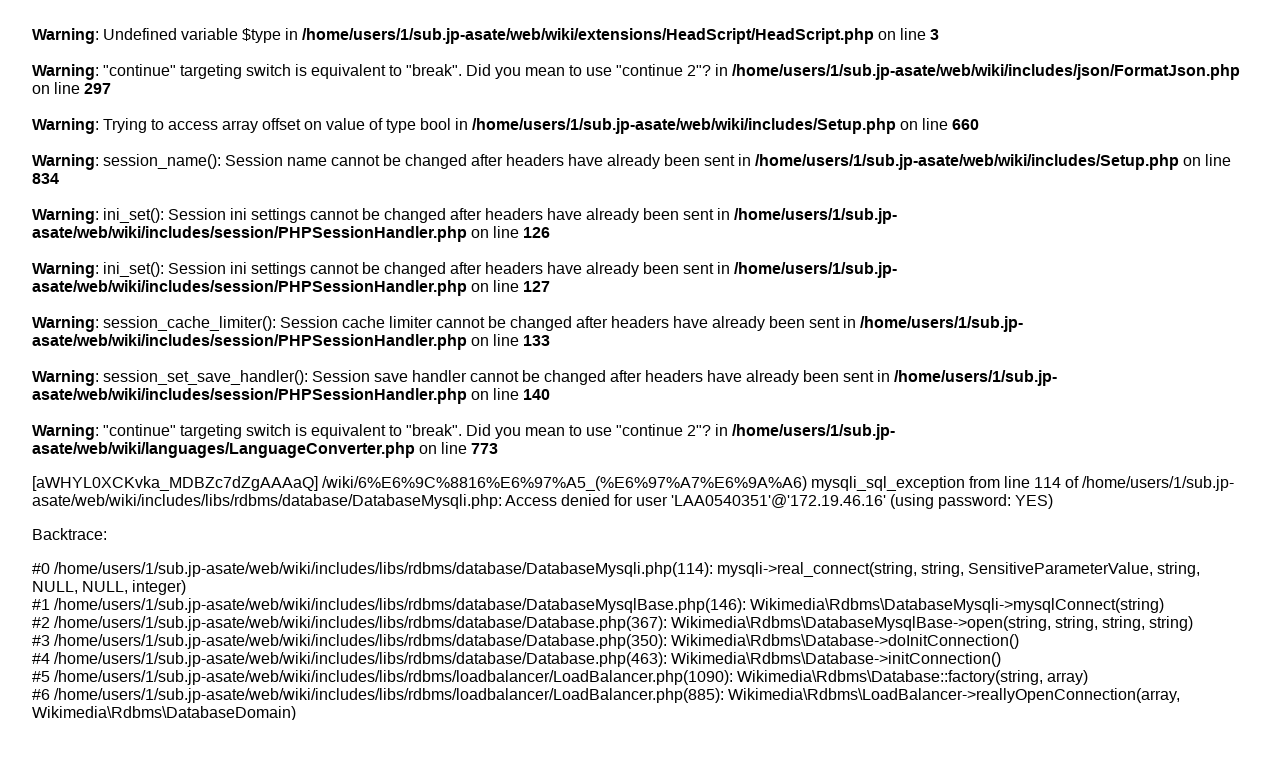

--- FILE ---
content_type: text/html; charset=UTF-8
request_url: http://asate.sub.jp/wiki/6%E6%9C%8816%E6%97%A5_(%E6%97%A7%E6%9A%A6)
body_size: 1436
content:
<br />
<b>Warning</b>:  Undefined variable $type in <b>/home/users/1/sub.jp-asate/web/wiki/extensions/HeadScript/HeadScript.php</b> on line <b>3</b><br />
<br />
<b>Warning</b>:  "continue" targeting switch is equivalent to "break". Did you mean to use "continue 2"? in <b>/home/users/1/sub.jp-asate/web/wiki/includes/json/FormatJson.php</b> on line <b>297</b><br />
<br />
<b>Warning</b>:  Trying to access array offset on value of type bool in <b>/home/users/1/sub.jp-asate/web/wiki/includes/Setup.php</b> on line <b>660</b><br />
<br />
<b>Warning</b>:  session_name(): Session name cannot be changed after headers have already been sent in <b>/home/users/1/sub.jp-asate/web/wiki/includes/Setup.php</b> on line <b>834</b><br />
<br />
<b>Warning</b>:  ini_set(): Session ini settings cannot be changed after headers have already been sent in <b>/home/users/1/sub.jp-asate/web/wiki/includes/session/PHPSessionHandler.php</b> on line <b>126</b><br />
<br />
<b>Warning</b>:  ini_set(): Session ini settings cannot be changed after headers have already been sent in <b>/home/users/1/sub.jp-asate/web/wiki/includes/session/PHPSessionHandler.php</b> on line <b>127</b><br />
<br />
<b>Warning</b>:  session_cache_limiter(): Session cache limiter cannot be changed after headers have already been sent in <b>/home/users/1/sub.jp-asate/web/wiki/includes/session/PHPSessionHandler.php</b> on line <b>133</b><br />
<br />
<b>Warning</b>:  session_set_save_handler(): Session save handler cannot be changed after headers have already been sent in <b>/home/users/1/sub.jp-asate/web/wiki/includes/session/PHPSessionHandler.php</b> on line <b>140</b><br />
<br />
<b>Warning</b>:  "continue" targeting switch is equivalent to "break". Did you mean to use "continue 2"? in <b>/home/users/1/sub.jp-asate/web/wiki/languages/LanguageConverter.php</b> on line <b>773</b><br />
<!DOCTYPE html>
<html><head><title>Internal error - miniwiki</title><style>body { font-family: sans-serif; margin: 0; padding: 0.5em 2em; }</style></head><body>
<div class="errorbox mw-content-ltr"><p>[aWHYL0XCKvka_MDBZc7dZgAAAaQ] /wiki/6%E6%9C%8816%E6%97%A5_(%E6%97%A7%E6%9A%A6)   mysqli_sql_exception from line 114 of /home/users/1/sub.jp-asate/web/wiki/includes/libs/rdbms/database/DatabaseMysqli.php: Access denied for user &#039;LAA0540351&#039;@&#039;172.19.46.16&#039; (using password: YES)</p><p>Backtrace:</p><p>#0 /home/users/1/sub.jp-asate/web/wiki/includes/libs/rdbms/database/DatabaseMysqli.php(114): mysqli-&gt;real_connect(string, string, SensitiveParameterValue, string, NULL, NULL, integer)<br />
#1 /home/users/1/sub.jp-asate/web/wiki/includes/libs/rdbms/database/DatabaseMysqlBase.php(146): Wikimedia\Rdbms\DatabaseMysqli-&gt;mysqlConnect(string)<br />
#2 /home/users/1/sub.jp-asate/web/wiki/includes/libs/rdbms/database/Database.php(367): Wikimedia\Rdbms\DatabaseMysqlBase-&gt;open(string, string, string, string)<br />
#3 /home/users/1/sub.jp-asate/web/wiki/includes/libs/rdbms/database/Database.php(350): Wikimedia\Rdbms\Database-&gt;doInitConnection()<br />
#4 /home/users/1/sub.jp-asate/web/wiki/includes/libs/rdbms/database/Database.php(463): Wikimedia\Rdbms\Database-&gt;initConnection()<br />
#5 /home/users/1/sub.jp-asate/web/wiki/includes/libs/rdbms/loadbalancer/LoadBalancer.php(1090): Wikimedia\Rdbms\Database::factory(string, array)<br />
#6 /home/users/1/sub.jp-asate/web/wiki/includes/libs/rdbms/loadbalancer/LoadBalancer.php(885): Wikimedia\Rdbms\LoadBalancer-&gt;reallyOpenConnection(array, Wikimedia\Rdbms\DatabaseDomain)<br />
#7 /home/users/1/sub.jp-asate/web/wiki/includes/libs/rdbms/loadbalancer/LoadBalancer.php(746): Wikimedia\Rdbms\LoadBalancer-&gt;openConnection(integer, boolean, integer)<br />
#8 /home/users/1/sub.jp-asate/web/wiki/includes/objectcache/SqlBagOStuff.php(184): Wikimedia\Rdbms\LoadBalancer-&gt;getConnection(integer, array, boolean, integer)<br />
#9 /home/users/1/sub.jp-asate/web/wiki/includes/objectcache/SqlBagOStuff.php(267): SqlBagOStuff-&gt;getDB(integer)<br />
#10 /home/users/1/sub.jp-asate/web/wiki/includes/objectcache/SqlBagOStuff.php(245): SqlBagOStuff-&gt;getMulti(array)<br />
#11 /home/users/1/sub.jp-asate/web/wiki/includes/objectcache/SqlBagOStuff.php(241): SqlBagOStuff-&gt;getWithToken(string, NULL, integer)<br />
#12 /home/users/1/sub.jp-asate/web/wiki/includes/libs/objectcache/CachedBagOStuff.php(56): SqlBagOStuff-&gt;doGet(string, integer)<br />
#13 /home/users/1/sub.jp-asate/web/wiki/includes/libs/objectcache/BagOStuff.php(185): CachedBagOStuff-&gt;doGet(string, integer)<br />
#14 /home/users/1/sub.jp-asate/web/wiki/includes/session/SessionManager.php(939): BagOStuff-&gt;get(string)<br />
#15 /home/users/1/sub.jp-asate/web/wiki/includes/session/SessionInfo.php(150): MediaWiki\Session\SessionManager-&gt;generateSessionId()<br />
#16 /home/users/1/sub.jp-asate/web/wiki/includes/session/SessionProvider.php(171): MediaWiki\Session\SessionInfo-&gt;__construct(integer, array)<br />
#17 /home/users/1/sub.jp-asate/web/wiki/includes/session/SessionManager.php(270): MediaWiki\Session\SessionProvider-&gt;newSessionInfo(NULL)<br />
#18 /home/users/1/sub.jp-asate/web/wiki/includes/session/SessionManager.php(244): MediaWiki\Session\SessionManager-&gt;getEmptySessionInternal(WebRequest)<br />
#19 /home/users/1/sub.jp-asate/web/wiki/includes/session/SessionManager.php(194): MediaWiki\Session\SessionManager-&gt;getEmptySession(WebRequest)<br />
#20 /home/users/1/sub.jp-asate/web/wiki/includes/WebRequest.php(736): MediaWiki\Session\SessionManager-&gt;getSessionForRequest(WebRequest)<br />
#21 /home/users/1/sub.jp-asate/web/wiki/includes/session/SessionManager.php(130): WebRequest-&gt;getSession()<br />
#22 /home/users/1/sub.jp-asate/web/wiki/includes/Setup.php(847): MediaWiki\Session\SessionManager::getGlobalSession()<br />
#23 /home/users/1/sub.jp-asate/web/wiki/includes/WebStart.php(88): require_once(string)<br />
#24 /home/users/1/sub.jp-asate/web/wiki/index.php(39): require(string)<br />
#25 {main}</p></div>
</body></html>
